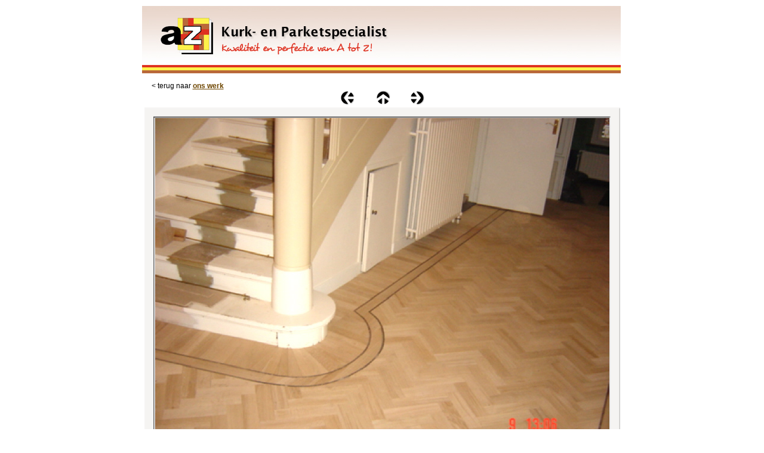

--- FILE ---
content_type: text/html
request_url: http://az-kurk-en-parketspecialist.nl/html/portfolio_4.html
body_size: 7639
content:

<!DOCTYPE HTML PUBLIC "-//W3C//DTD HTML 4.01 Transitional//EN">
<html>
<head>
<title>AZ Kurk- en Parketspecialist- Portfolio</title>
<meta http-equiv="Content-Type" content="text/html; charset=ISO-8859-1">
<meta name="Generator" content="NetObjects Fusion 9 for Windows">
<link rel="stylesheet" type="text/css" href="../html/fusion.css">
<link rel="stylesheet" type="text/css" href="../html/style.css">
<link rel="stylesheet" type="text/css" href="../html/site.css">
</head>
<body style="background-color: rgb(255,255,255); margin: 0px;">
 <div align="center">
  <table border="0" cellspacing="0" cellpadding="0">
   <tr>
    <td>
     <table border="0" cellspacing="0" cellpadding="0">
      <tr valign="top" align="left">
       <td height="10"></td>
      </tr>
      <tr valign="top" align="left">
       <td width="805">
        <table id="Table21" border="0" cellspacing="0" cellpadding="0" width="100%" style="background-color: rgb(255,255,255); height: 678px;">
         <tr style="height: 126px;">
          <td colspan="2">
           <p style="margin-bottom: 0px;"><img id="Picture23" height="126" width="802" src="../assets/images/top_fotos.jpg" vspace="0" hspace="0" align="top" border="0" alt="top_fotos" title="top_fotos"></p>
          </td>
         </tr>
         <tr style="height: 16px;">
          <td width="16">
           <p style="margin-bottom: 0px;">&nbsp;</p>
          </td>
          <td width="789">
           <p style="margin-bottom: 0px;">&lt; terug naar <a href="../html/ons_werk.html">ons werk</a></p>
          </td>
         </tr>
         <tr valign="middle" align="center" style="height: 678px;">
          <td colspan="2">
           <p style="text-align: center; margin-bottom: 0px;"><a href="../html/portfolio_3.html"><img id="Picture6" height="24" width="24" src="../assets/images/NavLeft.gif" vspace="0" hspace="0" align="top" border="0"></a>&nbsp;&nbsp;&nbsp;&nbsp;&nbsp;&nbsp;&nbsp;&nbsp;&nbsp;&nbsp;&nbsp; <a href="../html/ons_werk.html"><img id="Picture7" height="24" width="24" src="../assets/images/NavUp.gif" vspace="0" hspace="0" align="top" border="0"></a>&nbsp;&nbsp;&nbsp;&nbsp;&nbsp;&nbsp;&nbsp;&nbsp;&nbsp;&nbsp; <a href="../html/portfolio_5.html"><img id="Picture8" height="24" width="24" src="../assets/images/NavRight.gif" vspace="0" hspace="0" align="top" border="0"></a>
            <table width="805" border="0" cellspacing="0" cellpadding="0" align="left">
             <tr>
              <td>
               <table id="Table22" border="0" cellspacing="3" cellpadding="1">
                <tr>
                 <td width="797">
                  <table width="797" border="0" cellspacing="0" cellpadding="0" align="left">
                   <tr>
                    <td>
                     <table id="Table2" border="0" cellspacing="0" cellpadding="0" style="height: 249;">
                      <tr>
                       <td width="18" style="background-image: url('../assets/images/top_left_polaroid1.gif');">
                        <p style="margin-bottom: 0px;"><img id="Picture9" height="18" width="18" src="../assets/images/spacer.gif" vspace="0" hspace="0" align="bottom" border="0"></p>
                       </td>
                       <td width="761" style="background-image: url('../assets/images/top_background_polaroid.gif');">
                        <p style="margin-bottom: 0px;"><img id="Picture12" height="1" width="211" src="../assets/images/spacer.gif" vspace="0" hspace="0" align="bottom" border="0"></p>
                       </td>
                       <td width="18" style="background-image: url('../assets/images/top_right_polaroid1.gif');">
                        <p style="margin-bottom: 0px;"><img id="Picture15" height="18" width="18" src="../assets/images/spacer.gif" vspace="0" hspace="0" align="bottom" border="0"></p>
                       </td>
                      </tr>
                      <tr>
                       <td style="background-image: url('../assets/images/left_background_polaroid1.gif');">
                        <p style="margin-bottom: 0px;"><img id="Picture18" height="173" width="1" src="../assets/images/spacer.gif" vspace="0" hspace="0" align="bottom" border="0"></p>
                       </td>
                       <td style="background-color: rgb(222,222,222);">
                        <p style="text-align: center; margin-bottom: 0px;"><img id="DataField21" height="570" width="761" src="../assets/images/db_images/db_04-2004_0366.jpg" vspace="0" hspace="0" align="bottom" border="0" alt="04-2004 036" title="04-2004 036"></p>
                       </td>
                       <td style="background-image: url('../assets/images/right_background_polaroid1.gif');">
                        <p style="margin-bottom: 0px;"><img id="Picture24" height="173" width="1" src="../assets/images/spacer.gif" vspace="0" hspace="0" align="bottom" border="0"></p>
                       </td>
                      </tr>
                      <tr>
                       <td style="background-image: url('../assets/images/bottom_left_polaroid1.gif');">
                        <p style="margin-bottom: 0px;"><img id="Picture27" height="58" width="18" src="../assets/images/spacer.gif" vspace="0" hspace="0" align="bottom" border="0"></p>
                       </td>
                       <td style="background-image: url('../assets/images/bottom_background_polaroid1.gif');">
                        <p style="margin-bottom: 0px;"><img id="Picture30" height="1" width="211" src="../assets/images/spacer.gif" vspace="0" hspace="0" align="bottom" border="0"></p>
                       </td>
                       <td style="background-image: url('../assets/images/bottom_right_polaroid1.gif');">
                        <p style="margin-bottom: 0px;"><img id="Picture33" height="58" width="18" src="../assets/images/spacer.gif" vspace="0" hspace="0" align="bottom" border="0"></p>
                       </td>
                      </tr>
                     </table>
                    </td>
                   </tr>
                  </table>
                  <p style="margin-bottom: 0px;">&nbsp;</p>
                 </td>
                </tr>
               </table>
              </td>
             </tr>
            </table>
           </td>
          </tr>
          <tr style="height: 16px;">
           <td>
            <p style="margin-bottom: 0px;">&nbsp;</p>
           </td>
           <td>
            <p style="margin-bottom: 0px;">&nbsp;</p>
           </td>
          </tr>
          <tr style="height: 34px;">
           <td colspan="2">
            <p style="margin-bottom: 0px;"><img id="Picture10" height="34" width="802" src="../assets/images/streep.gif" vspace="0" hspace="0" align="top" border="0" alt="streep" title="streep"></p>
           </td>
          </tr>
          <tr style="height: 16px;">
           <td colspan="2">
            <p style="text-align: center; margin-bottom: 0px;">AZ Kurk &amp; Parketspecialist&nbsp; |&nbsp; Steynlaan 4&nbsp; |&nbsp; 3701 EE Zeist&nbsp; |&nbsp; T 030 6912333&nbsp; |&nbsp; F 030 6922475&nbsp; |&nbsp; E <a href="mailto:azkurkenparket@tele2.nl">azkurkenparket@tele2.nl</a></p>
           </td>
          </tr>
          <tr style="height: 16px;">
           <td colspan="2">
            <p style="text-align: center; margin-bottom: 0px;">&nbsp;</p>
           </td>
          </tr>
         </table>
        </td>
       </tr>
      </table>
     </td>
    </tr>
   </table>
  </div>
 </body>
 </html>
  

--- FILE ---
content_type: text/css
request_url: http://az-kurk-en-parketspecialist.nl/html/style.css
body_size: 2123
content:
/* CSS definition file containing sitestyle stylesheets */
A:active { color: rgb(222,49,32); font-weight: bold}
 A:link { color: rgb(110,70,0); font-weight: bold}
 UL { font-family: Arial; font-size: 9pt}
 A:visited { color: rgb(185,104,57); font-weight: bold}
 .TextObject { font-family: Arial}
 P { font-family: Arial; font-size: 9pt; line-height: 12pt}
 .TextNavBar { font-family: Verdana,                 Tahoma,                 Arial,                 Helvetica,                 Sans-serif; font-size: 8pt; color: rgb(222,49,32)}
 .nof_EmptyStyleBanners1-Default {
font-family:Arial; font-size:16px; font-weight:bold; font-style:normal; color:#000000 
}

.nof_EmptyStyleNavbar4-Regular {
font-family:Arial; font-size:13px; font-weight:700; font-style:normal; color:rgb(185,104,57) 
}

.nof_EmptyStyleNavbar5-Rollover {
font-family:Arial; font-size:13px; font-weight:700; font-style:normal; color:rgb(222,49,32) 
}

.nof_EmptyStyleNavbar6-Highlighted {
font-family:Arial; font-size:13px; font-weight:700; font-style:normal; color:rgb(222,49,32) 
}

.nof_EmptyStyleNavbar7-HighlightedRollover {
font-family:Arial; font-size:13px; font-weight:700; font-style:normal; color:rgb(222,49,32) 
}

.nof_EmptyStyleNavbar9-Regular {
font-family:Arial; font-size:10px; font-weight:700; font-style:normal; color:rgb(185,104,57) 
}

.nof_EmptyStyleNavbar10-Rollover {
font-family:Arial; font-size:10px; font-weight:700; font-style:normal; color:#de3120 
}

.nof_EmptyStyleNavbar11-Highlighted {
font-family:Arial; font-size:10px; font-weight:700; font-style:normal; color:#de3120 
}

.nof_EmptyStyleNavbar12-HighlightedRollover {
font-family:Arial; font-size:10px; font-weight:700; font-style:normal; color:#de3120 
}


BODY {
	font-family: Arial,                 Helvetica,                 Geneva,                 Sans-serif;
	background-color : rgb(47,46,46)}

OL {
	font-family: Arial,                 Helvetica,                 Geneva,                 Sans-serif
}

A {
	font-family: Arial,   Helvetica,   Geneva,   Sans-serif;
	color : rgb(185,104,57);
	font-weight : bold
}A:hover { color: rgb(222,49,32); font-weight: bold}
 
